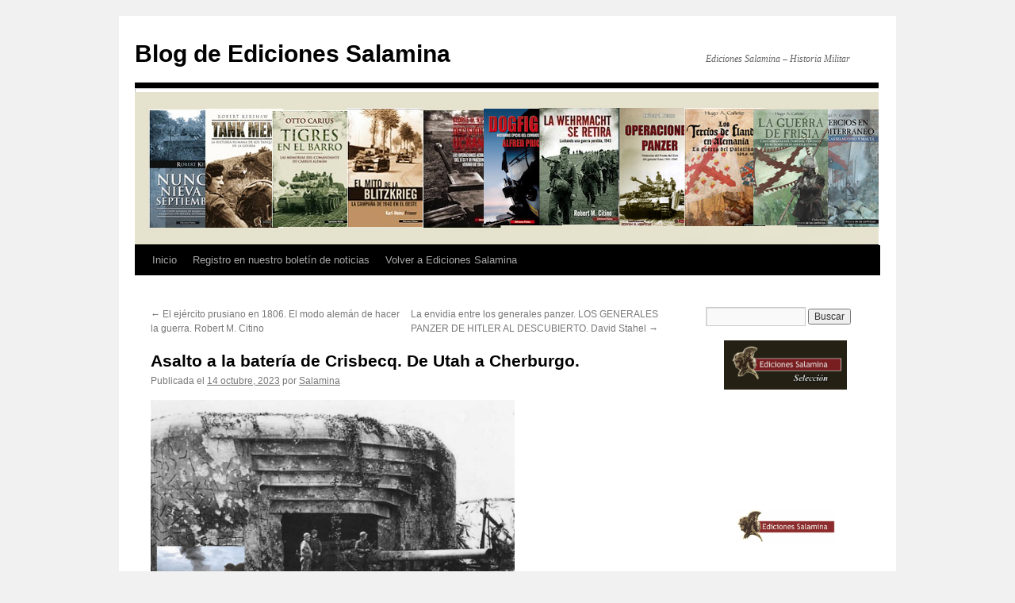

--- FILE ---
content_type: text/html; charset=UTF-8
request_url: https://www.edicionesplatea.com/blog/asalto-a-la-bateria-de-crisbecq-de-utah-a-cherburgo/
body_size: 85834
content:
<!DOCTYPE html>
<html lang="es">
<head>
<meta charset="UTF-8" />
<title>
Asalto a la batería de Crisbecq. De Utah a Cherburgo. | Blog de  Ediciones Salamina	</title>
<link rel="profile" href="https://gmpg.org/xfn/11" />
<link rel="stylesheet" type="text/css" media="all" href="https://www.edicionesplatea.com/blog/wp-content/themes/twentyten/style.css?ver=20251202" />
<link rel="pingback" href="https://www.edicionesplatea.com/blog/xmlrpc.php">
<meta name='robots' content='max-image-preview:large' />
<link rel="alternate" type="application/rss+xml" title="Blog de  Ediciones Salamina &raquo; Feed" href="https://www.edicionesplatea.com/blog/feed/" />
<link rel="alternate" type="application/rss+xml" title="Blog de  Ediciones Salamina &raquo; Feed de los comentarios" href="https://www.edicionesplatea.com/blog/comments/feed/" />
<link rel="alternate" type="application/rss+xml" title="Blog de  Ediciones Salamina &raquo; Comentario Asalto a la batería de Crisbecq. De Utah a Cherburgo. del feed" href="https://www.edicionesplatea.com/blog/asalto-a-la-bateria-de-crisbecq-de-utah-a-cherburgo/feed/" />
<link rel="alternate" title="oEmbed (JSON)" type="application/json+oembed" href="https://www.edicionesplatea.com/blog/wp-json/oembed/1.0/embed?url=https%3A%2F%2Fwww.edicionesplatea.com%2Fblog%2Fasalto-a-la-bateria-de-crisbecq-de-utah-a-cherburgo%2F" />
<link rel="alternate" title="oEmbed (XML)" type="text/xml+oembed" href="https://www.edicionesplatea.com/blog/wp-json/oembed/1.0/embed?url=https%3A%2F%2Fwww.edicionesplatea.com%2Fblog%2Fasalto-a-la-bateria-de-crisbecq-de-utah-a-cherburgo%2F&#038;format=xml" />
<style id='wp-img-auto-sizes-contain-inline-css' type='text/css'>
img:is([sizes=auto i],[sizes^="auto," i]){contain-intrinsic-size:3000px 1500px}
/*# sourceURL=wp-img-auto-sizes-contain-inline-css */
</style>
<style id='wp-emoji-styles-inline-css' type='text/css'>

	img.wp-smiley, img.emoji {
		display: inline !important;
		border: none !important;
		box-shadow: none !important;
		height: 1em !important;
		width: 1em !important;
		margin: 0 0.07em !important;
		vertical-align: -0.1em !important;
		background: none !important;
		padding: 0 !important;
	}
/*# sourceURL=wp-emoji-styles-inline-css */
</style>
<style id='wp-block-library-inline-css' type='text/css'>
:root{--wp-block-synced-color:#7a00df;--wp-block-synced-color--rgb:122,0,223;--wp-bound-block-color:var(--wp-block-synced-color);--wp-editor-canvas-background:#ddd;--wp-admin-theme-color:#007cba;--wp-admin-theme-color--rgb:0,124,186;--wp-admin-theme-color-darker-10:#006ba1;--wp-admin-theme-color-darker-10--rgb:0,107,160.5;--wp-admin-theme-color-darker-20:#005a87;--wp-admin-theme-color-darker-20--rgb:0,90,135;--wp-admin-border-width-focus:2px}@media (min-resolution:192dpi){:root{--wp-admin-border-width-focus:1.5px}}.wp-element-button{cursor:pointer}:root .has-very-light-gray-background-color{background-color:#eee}:root .has-very-dark-gray-background-color{background-color:#313131}:root .has-very-light-gray-color{color:#eee}:root .has-very-dark-gray-color{color:#313131}:root .has-vivid-green-cyan-to-vivid-cyan-blue-gradient-background{background:linear-gradient(135deg,#00d084,#0693e3)}:root .has-purple-crush-gradient-background{background:linear-gradient(135deg,#34e2e4,#4721fb 50%,#ab1dfe)}:root .has-hazy-dawn-gradient-background{background:linear-gradient(135deg,#faaca8,#dad0ec)}:root .has-subdued-olive-gradient-background{background:linear-gradient(135deg,#fafae1,#67a671)}:root .has-atomic-cream-gradient-background{background:linear-gradient(135deg,#fdd79a,#004a59)}:root .has-nightshade-gradient-background{background:linear-gradient(135deg,#330968,#31cdcf)}:root .has-midnight-gradient-background{background:linear-gradient(135deg,#020381,#2874fc)}:root{--wp--preset--font-size--normal:16px;--wp--preset--font-size--huge:42px}.has-regular-font-size{font-size:1em}.has-larger-font-size{font-size:2.625em}.has-normal-font-size{font-size:var(--wp--preset--font-size--normal)}.has-huge-font-size{font-size:var(--wp--preset--font-size--huge)}.has-text-align-center{text-align:center}.has-text-align-left{text-align:left}.has-text-align-right{text-align:right}.has-fit-text{white-space:nowrap!important}#end-resizable-editor-section{display:none}.aligncenter{clear:both}.items-justified-left{justify-content:flex-start}.items-justified-center{justify-content:center}.items-justified-right{justify-content:flex-end}.items-justified-space-between{justify-content:space-between}.screen-reader-text{border:0;clip-path:inset(50%);height:1px;margin:-1px;overflow:hidden;padding:0;position:absolute;width:1px;word-wrap:normal!important}.screen-reader-text:focus{background-color:#ddd;clip-path:none;color:#444;display:block;font-size:1em;height:auto;left:5px;line-height:normal;padding:15px 23px 14px;text-decoration:none;top:5px;width:auto;z-index:100000}html :where(.has-border-color){border-style:solid}html :where([style*=border-top-color]){border-top-style:solid}html :where([style*=border-right-color]){border-right-style:solid}html :where([style*=border-bottom-color]){border-bottom-style:solid}html :where([style*=border-left-color]){border-left-style:solid}html :where([style*=border-width]){border-style:solid}html :where([style*=border-top-width]){border-top-style:solid}html :where([style*=border-right-width]){border-right-style:solid}html :where([style*=border-bottom-width]){border-bottom-style:solid}html :where([style*=border-left-width]){border-left-style:solid}html :where(img[class*=wp-image-]){height:auto;max-width:100%}:where(figure){margin:0 0 1em}html :where(.is-position-sticky){--wp-admin--admin-bar--position-offset:var(--wp-admin--admin-bar--height,0px)}@media screen and (max-width:600px){html :where(.is-position-sticky){--wp-admin--admin-bar--position-offset:0px}}

/*# sourceURL=wp-block-library-inline-css */
</style><style id='wp-block-heading-inline-css' type='text/css'>
h1:where(.wp-block-heading).has-background,h2:where(.wp-block-heading).has-background,h3:where(.wp-block-heading).has-background,h4:where(.wp-block-heading).has-background,h5:where(.wp-block-heading).has-background,h6:where(.wp-block-heading).has-background{padding:1.25em 2.375em}h1.has-text-align-left[style*=writing-mode]:where([style*=vertical-lr]),h1.has-text-align-right[style*=writing-mode]:where([style*=vertical-rl]),h2.has-text-align-left[style*=writing-mode]:where([style*=vertical-lr]),h2.has-text-align-right[style*=writing-mode]:where([style*=vertical-rl]),h3.has-text-align-left[style*=writing-mode]:where([style*=vertical-lr]),h3.has-text-align-right[style*=writing-mode]:where([style*=vertical-rl]),h4.has-text-align-left[style*=writing-mode]:where([style*=vertical-lr]),h4.has-text-align-right[style*=writing-mode]:where([style*=vertical-rl]),h5.has-text-align-left[style*=writing-mode]:where([style*=vertical-lr]),h5.has-text-align-right[style*=writing-mode]:where([style*=vertical-rl]),h6.has-text-align-left[style*=writing-mode]:where([style*=vertical-lr]),h6.has-text-align-right[style*=writing-mode]:where([style*=vertical-rl]){rotate:180deg}
/*# sourceURL=https://www.edicionesplatea.com/blog/wp-includes/blocks/heading/style.min.css */
</style>
<style id='wp-block-image-inline-css' type='text/css'>
.wp-block-image>a,.wp-block-image>figure>a{display:inline-block}.wp-block-image img{box-sizing:border-box;height:auto;max-width:100%;vertical-align:bottom}@media not (prefers-reduced-motion){.wp-block-image img.hide{visibility:hidden}.wp-block-image img.show{animation:show-content-image .4s}}.wp-block-image[style*=border-radius] img,.wp-block-image[style*=border-radius]>a{border-radius:inherit}.wp-block-image.has-custom-border img{box-sizing:border-box}.wp-block-image.aligncenter{text-align:center}.wp-block-image.alignfull>a,.wp-block-image.alignwide>a{width:100%}.wp-block-image.alignfull img,.wp-block-image.alignwide img{height:auto;width:100%}.wp-block-image .aligncenter,.wp-block-image .alignleft,.wp-block-image .alignright,.wp-block-image.aligncenter,.wp-block-image.alignleft,.wp-block-image.alignright{display:table}.wp-block-image .aligncenter>figcaption,.wp-block-image .alignleft>figcaption,.wp-block-image .alignright>figcaption,.wp-block-image.aligncenter>figcaption,.wp-block-image.alignleft>figcaption,.wp-block-image.alignright>figcaption{caption-side:bottom;display:table-caption}.wp-block-image .alignleft{float:left;margin:.5em 1em .5em 0}.wp-block-image .alignright{float:right;margin:.5em 0 .5em 1em}.wp-block-image .aligncenter{margin-left:auto;margin-right:auto}.wp-block-image :where(figcaption){margin-bottom:1em;margin-top:.5em}.wp-block-image.is-style-circle-mask img{border-radius:9999px}@supports ((-webkit-mask-image:none) or (mask-image:none)) or (-webkit-mask-image:none){.wp-block-image.is-style-circle-mask img{border-radius:0;-webkit-mask-image:url('data:image/svg+xml;utf8,<svg viewBox="0 0 100 100" xmlns="http://www.w3.org/2000/svg"><circle cx="50" cy="50" r="50"/></svg>');mask-image:url('data:image/svg+xml;utf8,<svg viewBox="0 0 100 100" xmlns="http://www.w3.org/2000/svg"><circle cx="50" cy="50" r="50"/></svg>');mask-mode:alpha;-webkit-mask-position:center;mask-position:center;-webkit-mask-repeat:no-repeat;mask-repeat:no-repeat;-webkit-mask-size:contain;mask-size:contain}}:root :where(.wp-block-image.is-style-rounded img,.wp-block-image .is-style-rounded img){border-radius:9999px}.wp-block-image figure{margin:0}.wp-lightbox-container{display:flex;flex-direction:column;position:relative}.wp-lightbox-container img{cursor:zoom-in}.wp-lightbox-container img:hover+button{opacity:1}.wp-lightbox-container button{align-items:center;backdrop-filter:blur(16px) saturate(180%);background-color:#5a5a5a40;border:none;border-radius:4px;cursor:zoom-in;display:flex;height:20px;justify-content:center;opacity:0;padding:0;position:absolute;right:16px;text-align:center;top:16px;width:20px;z-index:100}@media not (prefers-reduced-motion){.wp-lightbox-container button{transition:opacity .2s ease}}.wp-lightbox-container button:focus-visible{outline:3px auto #5a5a5a40;outline:3px auto -webkit-focus-ring-color;outline-offset:3px}.wp-lightbox-container button:hover{cursor:pointer;opacity:1}.wp-lightbox-container button:focus{opacity:1}.wp-lightbox-container button:focus,.wp-lightbox-container button:hover,.wp-lightbox-container button:not(:hover):not(:active):not(.has-background){background-color:#5a5a5a40;border:none}.wp-lightbox-overlay{box-sizing:border-box;cursor:zoom-out;height:100vh;left:0;overflow:hidden;position:fixed;top:0;visibility:hidden;width:100%;z-index:100000}.wp-lightbox-overlay .close-button{align-items:center;cursor:pointer;display:flex;justify-content:center;min-height:40px;min-width:40px;padding:0;position:absolute;right:calc(env(safe-area-inset-right) + 16px);top:calc(env(safe-area-inset-top) + 16px);z-index:5000000}.wp-lightbox-overlay .close-button:focus,.wp-lightbox-overlay .close-button:hover,.wp-lightbox-overlay .close-button:not(:hover):not(:active):not(.has-background){background:none;border:none}.wp-lightbox-overlay .lightbox-image-container{height:var(--wp--lightbox-container-height);left:50%;overflow:hidden;position:absolute;top:50%;transform:translate(-50%,-50%);transform-origin:top left;width:var(--wp--lightbox-container-width);z-index:9999999999}.wp-lightbox-overlay .wp-block-image{align-items:center;box-sizing:border-box;display:flex;height:100%;justify-content:center;margin:0;position:relative;transform-origin:0 0;width:100%;z-index:3000000}.wp-lightbox-overlay .wp-block-image img{height:var(--wp--lightbox-image-height);min-height:var(--wp--lightbox-image-height);min-width:var(--wp--lightbox-image-width);width:var(--wp--lightbox-image-width)}.wp-lightbox-overlay .wp-block-image figcaption{display:none}.wp-lightbox-overlay button{background:none;border:none}.wp-lightbox-overlay .scrim{background-color:#fff;height:100%;opacity:.9;position:absolute;width:100%;z-index:2000000}.wp-lightbox-overlay.active{visibility:visible}@media not (prefers-reduced-motion){.wp-lightbox-overlay.active{animation:turn-on-visibility .25s both}.wp-lightbox-overlay.active img{animation:turn-on-visibility .35s both}.wp-lightbox-overlay.show-closing-animation:not(.active){animation:turn-off-visibility .35s both}.wp-lightbox-overlay.show-closing-animation:not(.active) img{animation:turn-off-visibility .25s both}.wp-lightbox-overlay.zoom.active{animation:none;opacity:1;visibility:visible}.wp-lightbox-overlay.zoom.active .lightbox-image-container{animation:lightbox-zoom-in .4s}.wp-lightbox-overlay.zoom.active .lightbox-image-container img{animation:none}.wp-lightbox-overlay.zoom.active .scrim{animation:turn-on-visibility .4s forwards}.wp-lightbox-overlay.zoom.show-closing-animation:not(.active){animation:none}.wp-lightbox-overlay.zoom.show-closing-animation:not(.active) .lightbox-image-container{animation:lightbox-zoom-out .4s}.wp-lightbox-overlay.zoom.show-closing-animation:not(.active) .lightbox-image-container img{animation:none}.wp-lightbox-overlay.zoom.show-closing-animation:not(.active) .scrim{animation:turn-off-visibility .4s forwards}}@keyframes show-content-image{0%{visibility:hidden}99%{visibility:hidden}to{visibility:visible}}@keyframes turn-on-visibility{0%{opacity:0}to{opacity:1}}@keyframes turn-off-visibility{0%{opacity:1;visibility:visible}99%{opacity:0;visibility:visible}to{opacity:0;visibility:hidden}}@keyframes lightbox-zoom-in{0%{transform:translate(calc((-100vw + var(--wp--lightbox-scrollbar-width))/2 + var(--wp--lightbox-initial-left-position)),calc(-50vh + var(--wp--lightbox-initial-top-position))) scale(var(--wp--lightbox-scale))}to{transform:translate(-50%,-50%) scale(1)}}@keyframes lightbox-zoom-out{0%{transform:translate(-50%,-50%) scale(1);visibility:visible}99%{visibility:visible}to{transform:translate(calc((-100vw + var(--wp--lightbox-scrollbar-width))/2 + var(--wp--lightbox-initial-left-position)),calc(-50vh + var(--wp--lightbox-initial-top-position))) scale(var(--wp--lightbox-scale));visibility:hidden}}
/*# sourceURL=https://www.edicionesplatea.com/blog/wp-includes/blocks/image/style.min.css */
</style>
<style id='wp-block-image-theme-inline-css' type='text/css'>
:root :where(.wp-block-image figcaption){color:#555;font-size:13px;text-align:center}.is-dark-theme :root :where(.wp-block-image figcaption){color:#ffffffa6}.wp-block-image{margin:0 0 1em}
/*# sourceURL=https://www.edicionesplatea.com/blog/wp-includes/blocks/image/theme.min.css */
</style>
<style id='wp-block-paragraph-inline-css' type='text/css'>
.is-small-text{font-size:.875em}.is-regular-text{font-size:1em}.is-large-text{font-size:2.25em}.is-larger-text{font-size:3em}.has-drop-cap:not(:focus):first-letter{float:left;font-size:8.4em;font-style:normal;font-weight:100;line-height:.68;margin:.05em .1em 0 0;text-transform:uppercase}body.rtl .has-drop-cap:not(:focus):first-letter{float:none;margin-left:.1em}p.has-drop-cap.has-background{overflow:hidden}:root :where(p.has-background){padding:1.25em 2.375em}:where(p.has-text-color:not(.has-link-color)) a{color:inherit}p.has-text-align-left[style*="writing-mode:vertical-lr"],p.has-text-align-right[style*="writing-mode:vertical-rl"]{rotate:180deg}
/*# sourceURL=https://www.edicionesplatea.com/blog/wp-includes/blocks/paragraph/style.min.css */
</style>
<style id='global-styles-inline-css' type='text/css'>
:root{--wp--preset--aspect-ratio--square: 1;--wp--preset--aspect-ratio--4-3: 4/3;--wp--preset--aspect-ratio--3-4: 3/4;--wp--preset--aspect-ratio--3-2: 3/2;--wp--preset--aspect-ratio--2-3: 2/3;--wp--preset--aspect-ratio--16-9: 16/9;--wp--preset--aspect-ratio--9-16: 9/16;--wp--preset--color--black: #000;--wp--preset--color--cyan-bluish-gray: #abb8c3;--wp--preset--color--white: #fff;--wp--preset--color--pale-pink: #f78da7;--wp--preset--color--vivid-red: #cf2e2e;--wp--preset--color--luminous-vivid-orange: #ff6900;--wp--preset--color--luminous-vivid-amber: #fcb900;--wp--preset--color--light-green-cyan: #7bdcb5;--wp--preset--color--vivid-green-cyan: #00d084;--wp--preset--color--pale-cyan-blue: #8ed1fc;--wp--preset--color--vivid-cyan-blue: #0693e3;--wp--preset--color--vivid-purple: #9b51e0;--wp--preset--color--blue: #0066cc;--wp--preset--color--medium-gray: #666;--wp--preset--color--light-gray: #f1f1f1;--wp--preset--gradient--vivid-cyan-blue-to-vivid-purple: linear-gradient(135deg,rgb(6,147,227) 0%,rgb(155,81,224) 100%);--wp--preset--gradient--light-green-cyan-to-vivid-green-cyan: linear-gradient(135deg,rgb(122,220,180) 0%,rgb(0,208,130) 100%);--wp--preset--gradient--luminous-vivid-amber-to-luminous-vivid-orange: linear-gradient(135deg,rgb(252,185,0) 0%,rgb(255,105,0) 100%);--wp--preset--gradient--luminous-vivid-orange-to-vivid-red: linear-gradient(135deg,rgb(255,105,0) 0%,rgb(207,46,46) 100%);--wp--preset--gradient--very-light-gray-to-cyan-bluish-gray: linear-gradient(135deg,rgb(238,238,238) 0%,rgb(169,184,195) 100%);--wp--preset--gradient--cool-to-warm-spectrum: linear-gradient(135deg,rgb(74,234,220) 0%,rgb(151,120,209) 20%,rgb(207,42,186) 40%,rgb(238,44,130) 60%,rgb(251,105,98) 80%,rgb(254,248,76) 100%);--wp--preset--gradient--blush-light-purple: linear-gradient(135deg,rgb(255,206,236) 0%,rgb(152,150,240) 100%);--wp--preset--gradient--blush-bordeaux: linear-gradient(135deg,rgb(254,205,165) 0%,rgb(254,45,45) 50%,rgb(107,0,62) 100%);--wp--preset--gradient--luminous-dusk: linear-gradient(135deg,rgb(255,203,112) 0%,rgb(199,81,192) 50%,rgb(65,88,208) 100%);--wp--preset--gradient--pale-ocean: linear-gradient(135deg,rgb(255,245,203) 0%,rgb(182,227,212) 50%,rgb(51,167,181) 100%);--wp--preset--gradient--electric-grass: linear-gradient(135deg,rgb(202,248,128) 0%,rgb(113,206,126) 100%);--wp--preset--gradient--midnight: linear-gradient(135deg,rgb(2,3,129) 0%,rgb(40,116,252) 100%);--wp--preset--font-size--small: 13px;--wp--preset--font-size--medium: 20px;--wp--preset--font-size--large: 36px;--wp--preset--font-size--x-large: 42px;--wp--preset--spacing--20: 0.44rem;--wp--preset--spacing--30: 0.67rem;--wp--preset--spacing--40: 1rem;--wp--preset--spacing--50: 1.5rem;--wp--preset--spacing--60: 2.25rem;--wp--preset--spacing--70: 3.38rem;--wp--preset--spacing--80: 5.06rem;--wp--preset--shadow--natural: 6px 6px 9px rgba(0, 0, 0, 0.2);--wp--preset--shadow--deep: 12px 12px 50px rgba(0, 0, 0, 0.4);--wp--preset--shadow--sharp: 6px 6px 0px rgba(0, 0, 0, 0.2);--wp--preset--shadow--outlined: 6px 6px 0px -3px rgb(255, 255, 255), 6px 6px rgb(0, 0, 0);--wp--preset--shadow--crisp: 6px 6px 0px rgb(0, 0, 0);}:where(.is-layout-flex){gap: 0.5em;}:where(.is-layout-grid){gap: 0.5em;}body .is-layout-flex{display: flex;}.is-layout-flex{flex-wrap: wrap;align-items: center;}.is-layout-flex > :is(*, div){margin: 0;}body .is-layout-grid{display: grid;}.is-layout-grid > :is(*, div){margin: 0;}:where(.wp-block-columns.is-layout-flex){gap: 2em;}:where(.wp-block-columns.is-layout-grid){gap: 2em;}:where(.wp-block-post-template.is-layout-flex){gap: 1.25em;}:where(.wp-block-post-template.is-layout-grid){gap: 1.25em;}.has-black-color{color: var(--wp--preset--color--black) !important;}.has-cyan-bluish-gray-color{color: var(--wp--preset--color--cyan-bluish-gray) !important;}.has-white-color{color: var(--wp--preset--color--white) !important;}.has-pale-pink-color{color: var(--wp--preset--color--pale-pink) !important;}.has-vivid-red-color{color: var(--wp--preset--color--vivid-red) !important;}.has-luminous-vivid-orange-color{color: var(--wp--preset--color--luminous-vivid-orange) !important;}.has-luminous-vivid-amber-color{color: var(--wp--preset--color--luminous-vivid-amber) !important;}.has-light-green-cyan-color{color: var(--wp--preset--color--light-green-cyan) !important;}.has-vivid-green-cyan-color{color: var(--wp--preset--color--vivid-green-cyan) !important;}.has-pale-cyan-blue-color{color: var(--wp--preset--color--pale-cyan-blue) !important;}.has-vivid-cyan-blue-color{color: var(--wp--preset--color--vivid-cyan-blue) !important;}.has-vivid-purple-color{color: var(--wp--preset--color--vivid-purple) !important;}.has-black-background-color{background-color: var(--wp--preset--color--black) !important;}.has-cyan-bluish-gray-background-color{background-color: var(--wp--preset--color--cyan-bluish-gray) !important;}.has-white-background-color{background-color: var(--wp--preset--color--white) !important;}.has-pale-pink-background-color{background-color: var(--wp--preset--color--pale-pink) !important;}.has-vivid-red-background-color{background-color: var(--wp--preset--color--vivid-red) !important;}.has-luminous-vivid-orange-background-color{background-color: var(--wp--preset--color--luminous-vivid-orange) !important;}.has-luminous-vivid-amber-background-color{background-color: var(--wp--preset--color--luminous-vivid-amber) !important;}.has-light-green-cyan-background-color{background-color: var(--wp--preset--color--light-green-cyan) !important;}.has-vivid-green-cyan-background-color{background-color: var(--wp--preset--color--vivid-green-cyan) !important;}.has-pale-cyan-blue-background-color{background-color: var(--wp--preset--color--pale-cyan-blue) !important;}.has-vivid-cyan-blue-background-color{background-color: var(--wp--preset--color--vivid-cyan-blue) !important;}.has-vivid-purple-background-color{background-color: var(--wp--preset--color--vivid-purple) !important;}.has-black-border-color{border-color: var(--wp--preset--color--black) !important;}.has-cyan-bluish-gray-border-color{border-color: var(--wp--preset--color--cyan-bluish-gray) !important;}.has-white-border-color{border-color: var(--wp--preset--color--white) !important;}.has-pale-pink-border-color{border-color: var(--wp--preset--color--pale-pink) !important;}.has-vivid-red-border-color{border-color: var(--wp--preset--color--vivid-red) !important;}.has-luminous-vivid-orange-border-color{border-color: var(--wp--preset--color--luminous-vivid-orange) !important;}.has-luminous-vivid-amber-border-color{border-color: var(--wp--preset--color--luminous-vivid-amber) !important;}.has-light-green-cyan-border-color{border-color: var(--wp--preset--color--light-green-cyan) !important;}.has-vivid-green-cyan-border-color{border-color: var(--wp--preset--color--vivid-green-cyan) !important;}.has-pale-cyan-blue-border-color{border-color: var(--wp--preset--color--pale-cyan-blue) !important;}.has-vivid-cyan-blue-border-color{border-color: var(--wp--preset--color--vivid-cyan-blue) !important;}.has-vivid-purple-border-color{border-color: var(--wp--preset--color--vivid-purple) !important;}.has-vivid-cyan-blue-to-vivid-purple-gradient-background{background: var(--wp--preset--gradient--vivid-cyan-blue-to-vivid-purple) !important;}.has-light-green-cyan-to-vivid-green-cyan-gradient-background{background: var(--wp--preset--gradient--light-green-cyan-to-vivid-green-cyan) !important;}.has-luminous-vivid-amber-to-luminous-vivid-orange-gradient-background{background: var(--wp--preset--gradient--luminous-vivid-amber-to-luminous-vivid-orange) !important;}.has-luminous-vivid-orange-to-vivid-red-gradient-background{background: var(--wp--preset--gradient--luminous-vivid-orange-to-vivid-red) !important;}.has-very-light-gray-to-cyan-bluish-gray-gradient-background{background: var(--wp--preset--gradient--very-light-gray-to-cyan-bluish-gray) !important;}.has-cool-to-warm-spectrum-gradient-background{background: var(--wp--preset--gradient--cool-to-warm-spectrum) !important;}.has-blush-light-purple-gradient-background{background: var(--wp--preset--gradient--blush-light-purple) !important;}.has-blush-bordeaux-gradient-background{background: var(--wp--preset--gradient--blush-bordeaux) !important;}.has-luminous-dusk-gradient-background{background: var(--wp--preset--gradient--luminous-dusk) !important;}.has-pale-ocean-gradient-background{background: var(--wp--preset--gradient--pale-ocean) !important;}.has-electric-grass-gradient-background{background: var(--wp--preset--gradient--electric-grass) !important;}.has-midnight-gradient-background{background: var(--wp--preset--gradient--midnight) !important;}.has-small-font-size{font-size: var(--wp--preset--font-size--small) !important;}.has-medium-font-size{font-size: var(--wp--preset--font-size--medium) !important;}.has-large-font-size{font-size: var(--wp--preset--font-size--large) !important;}.has-x-large-font-size{font-size: var(--wp--preset--font-size--x-large) !important;}
/*# sourceURL=global-styles-inline-css */
</style>

<style id='classic-theme-styles-inline-css' type='text/css'>
/*! This file is auto-generated */
.wp-block-button__link{color:#fff;background-color:#32373c;border-radius:9999px;box-shadow:none;text-decoration:none;padding:calc(.667em + 2px) calc(1.333em + 2px);font-size:1.125em}.wp-block-file__button{background:#32373c;color:#fff;text-decoration:none}
/*# sourceURL=/wp-includes/css/classic-themes.min.css */
</style>
<link rel='stylesheet' id='twentyten-block-style-css' href='https://www.edicionesplatea.com/blog/wp-content/themes/twentyten/blocks.css?ver=20250220' type='text/css' media='all' />
<link rel="https://api.w.org/" href="https://www.edicionesplatea.com/blog/wp-json/" /><link rel="alternate" title="JSON" type="application/json" href="https://www.edicionesplatea.com/blog/wp-json/wp/v2/posts/1858" /><link rel="EditURI" type="application/rsd+xml" title="RSD" href="https://www.edicionesplatea.com/blog/xmlrpc.php?rsd" />
<meta name="generator" content="WordPress 6.9" />
<link rel="canonical" href="https://www.edicionesplatea.com/blog/asalto-a-la-bateria-de-crisbecq-de-utah-a-cherburgo/" />
<link rel='shortlink' href='https://www.edicionesplatea.com/blog/?p=1858' />
<link rel="icon" href="https://www.edicionesplatea.com/blog/wp-content/uploads/2016/01/cropped-baner_platea_182-32x32.jpg" sizes="32x32" />
<link rel="icon" href="https://www.edicionesplatea.com/blog/wp-content/uploads/2016/01/cropped-baner_platea_182-192x192.jpg" sizes="192x192" />
<link rel="apple-touch-icon" href="https://www.edicionesplatea.com/blog/wp-content/uploads/2016/01/cropped-baner_platea_182-180x180.jpg" />
<meta name="msapplication-TileImage" content="https://www.edicionesplatea.com/blog/wp-content/uploads/2016/01/cropped-baner_platea_182-270x270.jpg" />
</head>

<body class="wp-singular post-template-default single single-post postid-1858 single-format-standard wp-theme-twentyten">
<div id="wrapper" class="hfeed">
		<a href="#content" class="screen-reader-text skip-link">Saltar al contenido</a>
	<div id="header">
		<div id="masthead">
			<div id="branding" role="banner">
									<div id="site-title">
						<span>
							<a href="https://www.edicionesplatea.com/blog/" rel="home" >Blog de  Ediciones Salamina</a>
						</span>
					</div>
										<div id="site-description">Ediciones Salamina &#8211; Historia Militar</div>
					<img src="https://www.edicionesplatea.com/blog/wp-content/uploads/2016/01/blog_platea.jpg" width="938" height="200" alt="Blog de  Ediciones Salamina" srcset="https://www.edicionesplatea.com/blog/wp-content/uploads/2016/01/blog_platea.jpg 938w, https://www.edicionesplatea.com/blog/wp-content/uploads/2016/01/blog_platea-300x64.jpg 300w, https://www.edicionesplatea.com/blog/wp-content/uploads/2016/01/blog_platea-768x164.jpg 768w" sizes="(max-width: 938px) 100vw, 938px" decoding="async" fetchpriority="high" />			</div><!-- #branding -->

			<div id="access" role="navigation">
				<div class="menu-header"><ul id="menu-menu-1" class="menu"><li id="menu-item-141" class="menu-item menu-item-type-custom menu-item-object-custom menu-item-home menu-item-141"><a href="http://www.edicionesplatea.com/blog/">Inicio</a></li>
<li id="menu-item-142" class="menu-item menu-item-type-post_type menu-item-object-page menu-item-142"><a href="https://www.edicionesplatea.com/blog/registro-en-nuestro-boletin-de-noticias/">Registro en nuestro boletín de noticias</a></li>
<li id="menu-item-143" class="menu-item menu-item-type-custom menu-item-object-custom menu-item-143"><a href="http://www.edicionesplatea.com">Volver a Ediciones Salamina</a></li>
</ul></div>			</div><!-- #access -->
		</div><!-- #masthead -->
	</div><!-- #header -->

	<div id="main">

		<div id="container">
			<div id="content" role="main">

			

				<div id="nav-above" class="navigation">
					<div class="nav-previous"><a href="https://www.edicionesplatea.com/blog/el-ejercito-prusiano-en-1806-el-modo-aleman-de-hacer-la-guerra-robert-m-citino/" rel="prev"><span class="meta-nav">&larr;</span> El ejército prusiano en 1806. El modo alemán de hacer la guerra. Robert M. Citino</a></div>
					<div class="nav-next"><a href="https://www.edicionesplatea.com/blog/la-envidia-entre-los-generales-panzer-los-generales-panzer-de-hitler-al-descubierto-david-stahel/" rel="next">La envidia entre los generales panzer. LOS GENERALES PANZER DE HITLER AL DESCUBIERTO. David Stahel <span class="meta-nav">&rarr;</span></a></div>
				</div><!-- #nav-above -->

				<div id="post-1858" class="post-1858 post type-post status-publish format-standard hentry category-de-utah-a-cherburgo tag-148 tag-crisbeq tag-normandia tag-utah">
					<h1 class="entry-title">Asalto a la batería de Crisbecq. De Utah a Cherburgo.</h1>

					<div class="entry-meta">
						<span class="meta-prep meta-prep-author">Publicada el</span> <a href="https://www.edicionesplatea.com/blog/asalto-a-la-bateria-de-crisbecq-de-utah-a-cherburgo/" title="13:34" rel="bookmark"><span class="entry-date">14 octubre, 2023</span></a> <span class="meta-sep">por</span> <span class="author vcard"><a class="url fn n" href="https://www.edicionesplatea.com/blog/author/verdoy/" title="Ver todas las entradas de Salamina">Salamina</a></span>					</div><!-- .entry-meta -->

					<div class="entry-content">
						
<figure class="wp-block-image size-large is-resized"><a href="https://www.edicionesplatea.com/blog/wp-content/uploads/2023/11/De-Utah-a-Cherburgo-Salamina-Crisbeq.jpg"><img decoding="async" width="1024" height="794" src="https://www.edicionesplatea.com/blog/wp-content/uploads/2023/11/De-Utah-a-Cherburgo-Salamina-Crisbeq-1024x794.jpg" alt="" class="wp-image-1859" style="width:459px;height:auto" srcset="https://www.edicionesplatea.com/blog/wp-content/uploads/2023/11/De-Utah-a-Cherburgo-Salamina-Crisbeq-1024x794.jpg 1024w, https://www.edicionesplatea.com/blog/wp-content/uploads/2023/11/De-Utah-a-Cherburgo-Salamina-Crisbeq-300x233.jpg 300w, https://www.edicionesplatea.com/blog/wp-content/uploads/2023/11/De-Utah-a-Cherburgo-Salamina-Crisbeq-768x596.jpg 768w, https://www.edicionesplatea.com/blog/wp-content/uploads/2023/11/De-Utah-a-Cherburgo-Salamina-Crisbeq.jpg 1198w" sizes="(max-width: 1024px) 100vw, 1024px" /></a></figure>



<p>Se envió un grupo de asalto a volar la entrada trasera, que estaba protegida por la estructura del búnker y fuera del alcance del fuego directo. La escuadra se abrió paso hasta su objetivo, vació su lanzallamas y lanzó una carga satchel. Pero nada de esto surtió efecto, ni tampoco un segundo intento, ni un tercero con una carga de demolición más potente. En un último esfuerzo, el capitán Joseph T. Samuels, jefe de la Compañía I, envió al soldado Ralph G. Riley al búnker con el último lanzallamas para que lo rociase «con unos cuantos chorros más». Con el lanzallamas a la espalda, el soldado Riley corrió 75 metros bajo el fuego y se dejó caer en un cráter de obús a modo de cobertura. El lanzallamas no funcionó, así que trató de pensar en la «acción inmediata» adecuada</p>



<p>Volvió a abrir la válvula, acercó una cerilla encendida a la boquilla y dirigió el chorro de fuego hacia la base de la puerta. Justo en ese momento comenzó a llegar fuego de artillería enemigo procedente Crisbecq y el capitán Samuels pensó que el ataque había fracasado. De repente, el soldado Riley oyó un chasquido, diferente del sonido de los disparos de fusil que había a su alrededor. Pronto le siguieron explosiones en el interior del búnker. La munición había estallado a causa de esos «cuantos chorros más» del lanzallamas</p>



<p><strong><a href="https://edicionessalamina.com/p/de-utah-beach-a-cherburgo">QUIERO EL LIBRO</a></strong></p>



<p>Si eres miembro del Club Salamina te llevas de regalo un mapa desplegable gigante (60 x 42 cm) con los patrones de lanzamiento de las 82.ª y 101.ª Divisiones aerotransportadas por una cara y con el plan de la operación aerotransportada por la otra.</p>



<figure class="wp-block-image size-full is-resized"><a href="https://www.edicionesplatea.com/blog/wp-content/uploads/2023/07/imagen.png"><img decoding="async" width="720" height="517" src="https://www.edicionesplatea.com/blog/wp-content/uploads/2023/07/imagen.png" alt="" class="wp-image-2731" style="width:371px;height:auto" srcset="https://www.edicionesplatea.com/blog/wp-content/uploads/2023/07/imagen.png 720w, https://www.edicionesplatea.com/blog/wp-content/uploads/2023/07/imagen-300x215.png 300w" sizes="(max-width: 720px) 100vw, 720px" /></a></figure>
											</div><!-- .entry-content -->

		
						<div class="entry-utility">
							Esta entrada ha sido publicada en <a href="https://www.edicionesplatea.com/blog/category/de-utah-a-cherburgo/" rel="category tag">De Utah a Cherburgo</a> y etiquetada como <a href="https://www.edicionesplatea.com/blog/tag/1944/" rel="tag">1944</a>, <a href="https://www.edicionesplatea.com/blog/tag/crisbeq/" rel="tag">Crisbeq</a>, <a href="https://www.edicionesplatea.com/blog/tag/normandia/" rel="tag">Normandía</a>, <a href="https://www.edicionesplatea.com/blog/tag/utah/" rel="tag">Utah</a>. Guarda el <a href="https://www.edicionesplatea.com/blog/asalto-a-la-bateria-de-crisbecq-de-utah-a-cherburgo/" title="Enlace Permanente a Asalto a la batería de Crisbecq. De Utah a Cherburgo." rel="bookmark">enlace permanente</a>.													</div><!-- .entry-utility -->
					</div><!-- #post-1858 -->

					<div id="nav-below" class="navigation">
						<div class="nav-previous"><a href="https://www.edicionesplatea.com/blog/el-ejercito-prusiano-en-1806-el-modo-aleman-de-hacer-la-guerra-robert-m-citino/" rel="prev"><span class="meta-nav">&larr;</span> El ejército prusiano en 1806. El modo alemán de hacer la guerra. Robert M. Citino</a></div>
						<div class="nav-next"><a href="https://www.edicionesplatea.com/blog/la-envidia-entre-los-generales-panzer-los-generales-panzer-de-hitler-al-descubierto-david-stahel/" rel="next">La envidia entre los generales panzer. LOS GENERALES PANZER DE HITLER AL DESCUBIERTO. David Stahel <span class="meta-nav">&rarr;</span></a></div>
					</div><!-- #nav-below -->

					
			<div id="comments">



	<div id="respond" class="comment-respond">
		<h3 id="reply-title" class="comment-reply-title">Deja una respuesta <small><a rel="nofollow" id="cancel-comment-reply-link" href="/blog/asalto-a-la-bateria-de-crisbecq-de-utah-a-cherburgo/#respond" style="display:none;">Cancelar la respuesta</a></small></h3><form action="https://www.edicionesplatea.com/blog/wp-comments-post.php" method="post" id="commentform" class="comment-form"><p class="comment-notes"><span id="email-notes">Tu dirección de correo electrónico no será publicada.</span> <span class="required-field-message">Los campos obligatorios están marcados con <span class="required">*</span></span></p><p class="comment-form-comment"><label for="comment">Comentario <span class="required">*</span></label> <textarea id="comment" name="comment" cols="45" rows="8" maxlength="65525" required="required"></textarea></p><p class="comment-form-author"><label for="author">Nombre <span class="required">*</span></label> <input id="author" name="author" type="text" value="" size="30" maxlength="245" autocomplete="name" required="required" /></p>
<p class="comment-form-email"><label for="email">Correo electrónico <span class="required">*</span></label> <input id="email" name="email" type="text" value="" size="30" maxlength="100" aria-describedby="email-notes" autocomplete="email" required="required" /></p>
<p class="comment-form-url"><label for="url">Web</label> <input id="url" name="url" type="text" value="" size="30" maxlength="200" autocomplete="url" /></p>
<p class="form-submit"><input name="submit" type="submit" id="submit" class="submit" value="Publicar el comentario" /> <input type='hidden' name='comment_post_ID' value='1858' id='comment_post_ID' />
<input type='hidden' name='comment_parent' id='comment_parent' value='0' />
</p><p style="display: none;"><input type="hidden" id="akismet_comment_nonce" name="akismet_comment_nonce" value="5eaa31b401" /></p><p style="display: none !important;" class="akismet-fields-container" data-prefix="ak_"><label>&#916;<textarea name="ak_hp_textarea" cols="45" rows="8" maxlength="100"></textarea></label><input type="hidden" id="ak_js_1" name="ak_js" value="115"/><script>document.getElementById( "ak_js_1" ).setAttribute( "value", ( new Date() ).getTime() );</script></p></form>	</div><!-- #respond -->
	<p class="akismet_comment_form_privacy_notice">Este sitio usa Akismet para reducir el spam. <a href="https://akismet.com/privacy/" target="_blank" rel="nofollow noopener"> Aprende cómo se procesan los datos de tus comentarios.</a></p>
</div><!-- #comments -->

	
			</div><!-- #content -->
		</div><!-- #container -->


		<div id="primary" class="widget-area" role="complementary">
			<ul class="xoxo">

<li id="search-2" class="widget-container widget_search"><form role="search" method="get" id="searchform" class="searchform" action="https://www.edicionesplatea.com/blog/">
				<div>
					<label class="screen-reader-text" for="s">Buscar:</label>
					<input type="text" value="" name="s" id="s" />
					<input type="submit" id="searchsubmit" value="Buscar" />
				</div>
			</form></li><li id="block-2" class="widget-container widget_block widget_media_image"><div class="wp-block-image">
<figure class="aligncenter is-resized"><a href="http://www.edicionesplatea.com/colecciones/"><img decoding="async" src="https://www.edicionesplatea.com/wp-content/uploads/2023/10/Salamina-seleccion.jpg" alt="Logo Alta Colección Ediciones Salamina Selección" class="wp-image-444" style="width:155px;height:auto"/></a></figure>
</div></li><li id="block-5" class="widget-container widget_block widget_media_image"><div class="wp-block-image">
<figure class="aligncenter size-large is-resized"><a href="https://edicionessalamina.com/p/la-guerra-de-portaviones-en-el-pacifico" target="_blank"><img decoding="async" src="https://edicionessalamina.com/storage/images/image?remote=https%3A%2F%2Fedicionessalamina.com%2FWebRoot%2FepagesES%2FShops%2Fedicionessalamina%2F68D1%2F6F3F%2FF8A4%2F130A%2FFEEA%2F0A0C%2F05BE%2F8B91%2Fportaviones-salamina.png" alt="" style="width:164px;height:auto"/></a></figure>
</div></li><li id="block-3" class="widget-container widget_block widget_media_image"><div class="wp-block-image">
<figure class="aligncenter is-resized"><a href="https://edicionessalamina.com/p/panzers-en-normandia-eric-lefevre" target="_blank"><img decoding="async" src="https://edicionessalamina.com/storage/images/image?remote=https%3A%2F%2Fedicionessalamina.com%2FWebRoot%2FepagesES%2FShops%2Fedicionessalamina%2F675B%2F3584%2F7CE5%2F8B72%2FD6BA%2F0A0C%2F05BE%2FB944%2FPanzers-normadia-Salamina.png" alt="" style="width:154px;height:auto"/></a></figure>
</div></li><li id="block-4" class="widget-container widget_block widget_media_image"><div class="wp-block-image">
<figure class="aligncenter is-resized"><a href="https://edicionessalamina.com/p/blindados-en-el-desierto-robert-forczyk" target="_blank"><img decoding="async" src="https://edicionessalamina.com/storage/images/image?remote=https%3A%2F%2Fedicionessalamina.com%2FWebRoot%2FepagesES%2FShops%2Fedicionessalamina%2F675B%2F2C9F%2FAA3F%2F599F%2F7EE8%2F0A0C%2F05BA%2FDBC2%2Fblindados-salamina.png" alt="" style="width:161px;height:auto"/></a></figure>
</div></li><li id="block-6" class="widget-container widget_block widget_media_image"><div class="wp-block-image">
<figure class="aligncenter is-resized"><a href="http://www.edicionesplatea.com/colecciones/"><img decoding="async" src="https://www.edicionesplatea.com/wp-content/uploads/2025/01/Salamina_mayor.png" alt="Logo Alta Colección Ediciones Platea" class="wp-image-444" style="width:126px;height:auto"/></a></figure>
</div></li><li id="block-36" class="widget-container widget_block widget_media_image"><div class="wp-block-image">
<figure class="aligncenter size-large is-resized"><a href="https://edicionessalamina.com/p/la-columna-saro-en-la-campana-de-alhucemas"><img decoding="async" src="https://edicionessalamina.com/storage/images/image?remote=https%3A%2F%2Fedicionessalamina.com%2FWebRoot%2FepagesES%2FShops%2Fedicionessalamina%2F688B%2F4BA7%2F0FCB%2F8A97%2FFA09%2F0A0C%2F05BD%2F543E%2FSaro-Salamina.png" alt="" style="width:167px;height:auto"/></a></figure>
</div></li><li id="block-10" class="widget-container widget_block widget_media_image"><div class="wp-block-image">
<figure class="aligncenter size-large is-resized"><a href="https://edicionessalamina.com/p/la-blitzkrieg-contada-por-sus-protagonistas"><img decoding="async" src="https://edicionessalamina.com/storage/images/image?remote=https%3A%2F%2Fedicionessalamina.com%2FWebRoot%2FepagesES%2FShops%2Fedicionessalamina%2F6835%2FDFE1%2F0C10%2F282F%2F79CB%2F0A0C%2F05BD%2F8ACF%2FBlitzkrieg_-testimonios-Salamina.png" alt="" style="width:168px;height:auto"/></a></figure>
</div></li><li id="block-9" class="widget-container widget_block widget_media_image"><div class="wp-block-image">
<figure class="aligncenter size-large is-resized"><a href="https://edicionessalamina.com/p/noruega-1940-antonio-munoz"><img decoding="async" src="https://edicionessalamina.com/storage/images/image?remote=https%3A%2F%2Fedicionessalamina.com%2FWebRoot%2FepagesES%2FShops%2Fedicionessalamina%2F6814%2F8A49%2FDE90%2F63B9%2FADC8%2F0A0C%2F05BE%2F0A4C%2Fnoruega-salamina.png" alt="" style="width:169px;height:auto"/></a></figure>
</div></li><li id="block-8" class="widget-container widget_block widget_media_image"><div class="wp-block-image">
<figure class="aligncenter size-large is-resized"><a href="https://edicionessalamina.com/p/duenkirchen-1940-robert-kershaw"><img decoding="async" src="https://edicionessalamina.com/storage/images/image?remote=https%3A%2F%2Fedicionessalamina.com%2FWebRoot%2FepagesES%2FShops%2Fedicionessalamina%2F67D8%2F5191%2FEE7A%2F9777%2FEB27%2F0A0C%2F05BD%2FE204%2FDunkerque-Salamina.png" alt="" style="width:165px;height:auto"/></a></figure>
</div></li><li id="block-11" class="widget-container widget_block widget_media_image"><div class="wp-block-image">
<figure class="aligncenter is-resized"><a href="http://www.edicionesplatea.com/colecciones/"><img decoding="async" src="https://www.edicionesplatea.com/wp-content/uploads/2025/01/salamina_series.png" alt="Logo Ata Platea Series" class="wp-image-446" style="width:46px;height:auto"/></a></figure>
</div></li><li id="block-38" class="widget-container widget_block widget_media_image"><div class="wp-block-image">
<figure class="aligncenter size-large is-resized"><a href="https://edicionessalamina.com/p/fuego-en-la-jungla"><img decoding="async" src="https://edicionessalamina.com/storage/images/image?remote=https%3A%2F%2Fedicionessalamina.com%2FWebRoot%2FepagesES%2FShops%2Fedicionessalamina%2F691F%2F459B%2FC902%2F097B%2FCDA2%2F0A0C%2F05BD%2FF46C%2Fvietnam-salamina.png&amp;shop=edicionessalamina&amp;width=509&amp;height=2560" alt="" style="width:176px;height:auto"/></a></figure>
</div></li><li id="block-34" class="widget-container widget_block widget_media_image"><div class="wp-block-image">
<figure class="aligncenter size-large is-resized"><a href="https://edicionessalamina.com/p/kampfgruppe-peiper-en-las-ardenas-sergio-martinez"><img decoding="async" src="https://edicionessalamina.com/storage/images/image?remote=https%3A%2F%2Fedicionessalamina.com%2FWebRoot%2FepagesES%2FShops%2Fedicionessalamina%2F68EF%2F6E63%2F2C19%2FA05B%2F4CFF%2F0A0C%2F05BB%2FE9E8%2FKG-Peiper-salamina.png" alt="" style="width:179px;height:auto"/></a></figure>
</div></li><li id="block-37" class="widget-container widget_block widget_media_image"><div class="wp-block-image">
<figure class="aligncenter size-large is-resized"><a href="https://edicionessalamina.com/p/messerschmitt-me-262-javier-ormeno"><img decoding="async" src="https://edicionessalamina.com/storage/images/image?remote=https%3A%2F%2Fedicionessalamina.com%2FWebRoot%2FepagesES%2FShops%2Fedicionessalamina%2F685D%2F6D24%2FD352%2F2089%2FB659%2F0A0C%2F05BA%2FE9DA%2FMe262-Salamina.png" alt="" style="width:176px;height:auto"/></a></figure>
</div></li><li id="block-14" class="widget-container widget_block widget_media_image"><div class="wp-block-image">
<figure class="aligncenter is-resized"><a href="http://www.edicionesplatea.com/colecciones/"><img decoding="async" src="https://www.edicionesplatea.com/wp-content/uploads/2016/09/Logo-Alta-Historia-de-los-Conflictos-300x70.jpg" alt="Logo Alta Historia de los Conflictos" class="wp-image-445" style="width:134px;height:auto"/></a></figure>
</div></li><li id="block-15" class="widget-container widget_block widget_media_image"><div class="wp-block-image">
<figure class="aligncenter is-resized"><a href="https://edicionessalamina.com/p/los-tercios-en-america-hugo-a-canete"><img decoding="async" src="https://edicionessalamina.com/storage/images/image?remote=https%3A%2F%2Fedicionessalamina.com%2FWebRoot%2FepagesES%2FShops%2Fedicionessalamina%2F675F%2F0D34%2F3202%2FF908%2F88CF%2F0A0C%2F05BD%2F4CC0%2FTercios-america.jpg" alt="" style="width:158px;height:auto"/></a></figure>
</div></li><li id="block-16" class="widget-container widget_block widget_media_image"><div class="wp-block-image">
<figure class="aligncenter is-resized"><a href="https://edicionessalamina.com/p/los-raids-de-la-xa-flotilla-mas-esteban-perez-bolivar"><img decoding="async" src="https://edicionessalamina.com/storage/images/image?remote=https%3A%2F%2Fedicionessalamina.com%2FWebRoot%2FepagesES%2FShops%2Fedicionessalamina%2F675F%2F121E%2F0F5D%2FD5E2%2F38E6%2F0A0C%2F05BA%2FB32B%2Fxmas-def.png" alt="" style="width:157px;height:auto"/></a></figure>
</div></li><li id="recent-comments-2" class="widget-container widget_recent_comments"><h3 class="widget-title">Comentarios recientes</h3><ul id="recentcomments"><li class="recentcomments"><span class="comment-author-link">Felipe</span> en <a href="https://www.edicionesplatea.com/blog/22-de-septiembre-avanza-la-harka-la-columna-saro-en-la-campana-de-alhucemas/#comment-49516">22 de septiembre, avanza la Harka. LA COLUMNA SARO EN LA CAMPAÑA DE ALHUCEMAS</a></li><li class="recentcomments"><span class="comment-author-link">Felipe</span> en <a href="https://www.edicionesplatea.com/blog/la-ofensiva-de-las-ardenas-de-1944-kampfgruppe-peiper-en-las-ardenas-1944-sergio-martinez/#comment-49515">La ofensiva de las Ardenas de 1944. KAMPFGRUPPE PEIPER EN LAS ARDENAS, 1944. Sergio Martínez</a></li><li class="recentcomments"><span class="comment-author-link">arturo</span> en <a href="https://www.edicionesplatea.com/blog/el-hundimiento-del-hms-hermes-la-guerra-de-portaaviones-en-el-pacifico-mark-e-stille/#comment-49514">El hundimiento del HMS Hermes. LA GUERRA DE PORTAAVIONES EN EL PACÍFICO. Mark E. Stille</a></li><li class="recentcomments"><span class="comment-author-link">Miguel Ángel</span> en <a href="https://www.edicionesplatea.com/blog/el-terror-a-las-minas-fuego-en-la-jungla-acciones-de-pequenas-unidades-en-vietnam/#comment-49513">El terror a las minas. FUEGO EN LA JUNGLA. Acciones de pequeñas unidades en Vietnam</a></li><li class="recentcomments"><span class="comment-author-link">David Cortés</span> en <a href="https://www.edicionesplatea.com/blog/golpe-sorpresa-el-capitulo-de-tigres-en-el-barro-donde-oto-carius-describe-la-accion-de-malinawa/#comment-47730">Golpe Sorpresa &#8211; el capítulo de Tigres en el Barro donde Otto Carius describe la acción de Malinawa</a></li></ul></li><li id="block-17" class="widget-container widget_block">
<h2 class="wp-block-heading">Cuadernos de Salamina</h2>
</li><li id="block-35" class="widget-container widget_block widget_media_image"><div class="wp-block-image">
<figure class="aligncenter size-full is-resized"><a href="https://edicionessalamina.com/p/no-estabamos-preparados"><img loading="lazy" decoding="async" width="550" height="794" src="https://www.edicionesplatea.com/blog/wp-content/uploads/2025/02/Cuaderno-Salamina-3-No-estabamos-preparados.jpeg" alt="" class="wp-image-2481" style="width:190px;height:auto" srcset="https://www.edicionesplatea.com/blog/wp-content/uploads/2025/02/Cuaderno-Salamina-3-No-estabamos-preparados.jpeg 550w, https://www.edicionesplatea.com/blog/wp-content/uploads/2025/02/Cuaderno-Salamina-3-No-estabamos-preparados-208x300.jpeg 208w" sizes="auto, (max-width: 550px) 100vw, 550px" /></a></figure>
</div></li><li id="block-20" class="widget-container widget_block widget_media_image"><div class="wp-block-image">
<figure class="aligncenter is-resized"><a href="https://edicionessalamina.com/p/la-retirada-de-annual-y-el-asedio-de-monte-arruit-luis-rodriguez-de-viguri-y-seoane"><img decoding="async" src="https://edicionessalamina.com/storage/images/image?remote=https%3A%2F%2Fedicionessalamina.com%2FWebRoot%2FepagesES%2FShops%2Fedicionessalamina%2F675D%2F5F16%2F63AD%2FFB25%2F96D0%2F0A0C%2F05BE%2FA71F%2FCU3.png" alt="" style="width:193px;height:auto"/></a></figure>
</div></li><li id="block-19" class="widget-container widget_block widget_media_image"><div class="wp-block-image">
<figure class="aligncenter is-resized"><a href="https://edicionessalamina.com/p/omaha-la-toma-de-la-cabeza-de-playa-6-de-junio-de-1944"><img decoding="async" src="https://edicionessalamina.com/storage/images/image?remote=https%3A%2F%2Fedicionessalamina.com%2FWebRoot%2FepagesES%2FShops%2Fedicionessalamina%2F675D%2F6934%2FD46C%2FED12%2F1665%2F0A0C%2F05BE%2F3AD6%2Fomaha-salamina.jpg" alt="" style="width:193px;height:auto"/></a></figure>
</div></li><li id="block-21" class="widget-container widget_block">
<h2 class="wp-block-heading">Nuestras Colecciones</h2>
</li><li id="block-22" class="widget-container widget_block widget_media_image"><div class="wp-block-image">
<figure class="aligncenter is-resized"><a href="http://www.edicionesplatea.com/colecciones/"><img decoding="async" src="https://www.edicionesplatea.com/wp-content/uploads/2023/10/Salamina-seleccion.jpg" alt="Logo Alta Colección Ediciones Salamina Selección" class="wp-image-444" style="width:195px;height:auto"/></a></figure>
</div></li><li id="block-23" class="widget-container widget_block widget_media_image"><div class="wp-block-image">
<figure class="aligncenter"><a href="http://www.edicionesplatea.com/colecciones/"><img decoding="async" src="https://www.edicionesplatea.com/wp-content/uploads/2025/01/Salamina_mayor.png" alt="Logo Alta Colección Ediciones Salamina" class="wp-image-444"/></a></figure>
</div></li><li id="block-24" class="widget-container widget_block widget_media_image"><div class="wp-block-image">
<figure class="aligncenter is-resized"><a href="http://www.edicionesplatea.com/colecciones/"><img decoding="async" src="https://www.edicionesplatea.com/wp-content/uploads/2025/01/salamina_series.png" alt="Logo Alta Colección Salamina Series" class="wp-image-444" style="width:56px;height:auto"/></a></figure>
</div></li><li id="block-25" class="widget-container widget_block widget_media_image"><div class="wp-block-image">
<figure class="aligncenter is-resized"><a href="http://www.edicionesplatea.com/colecciones/"><img decoding="async" src="https://www.edicionesplatea.com/wp-content/uploads/2025/01/Logo-Alta-Historia-de-los-Conflictos-300x70-1.jpg" alt="Logo Alta Historia de los Conflictos" class="wp-image-445" style="width:204px;height:auto"/></a></figure>
</div></li><li id="block-26" class="widget-container widget_block">
<h2 class="wp-block-heading">Boletín Salamina - Suscríbete</h2>
</li><li id="block-27" class="widget-container widget_block widget_media_image"><div class="wp-block-image">
<figure class="aligncenter is-resized"><a href="https://edicionessalamina.com/i/newsletter-club-salamina" target="_blank"><img decoding="async" src="https://www.edicionesplatea.com/blog/wp-content/uploads/2025/02/salamina_news-e1738404327455.jpg" alt="" style="width:258px;height:auto"/></a></figure>
</div></li><li id="categories-2" class="widget-container widget_categories"><h3 class="widget-title">Categorías</h3>
			<ul>
					<li class="cat-item cat-item-610"><a href="https://www.edicionesplatea.com/blog/category/acciones-de-la-guerra-de-los-treinta-anos/">Acciones de la Guerra de los Treinta Años</a>
</li>
	<li class="cat-item cat-item-558"><a href="https://www.edicionesplatea.com/blog/category/ataudes-de-acero/">Ataudes de acero</a>
</li>
	<li class="cat-item cat-item-456"><a href="https://www.edicionesplatea.com/blog/category/azules-y-grises/">Azules y Grises</a>
</li>
	<li class="cat-item cat-item-149"><a href="https://www.edicionesplatea.com/blog/category/barbarroja-3-0-vol-i/">Barbarroja 3.0 Vol I</a>
</li>
	<li class="cat-item cat-item-789"><a href="https://www.edicionesplatea.com/blog/category/bastogne/">Bastogne</a>
</li>
	<li class="cat-item cat-item-207"><a href="https://www.edicionesplatea.com/blog/category/batallas-de-la-guerra-de-los-treinta-anos-ii/">Batallas de la Guerra de los Treinta Años II</a>
</li>
	<li class="cat-item cat-item-152"><a href="https://www.edicionesplatea.com/blog/category/batallas-guerra-de-los-30-anos/">Batallas Guerra de los 30 Años</a>
</li>
	<li class="cat-item cat-item-719"><a href="https://www.edicionesplatea.com/blog/category/blindados-en-el-desierto/">Blindados en el Desierto</a>
</li>
	<li class="cat-item cat-item-722"><a href="https://www.edicionesplatea.com/blog/category/calle-a-calle/">Calle a Calle</a>
</li>
	<li class="cat-item cat-item-467"><a href="https://www.edicionesplatea.com/blog/category/cazador-de-panzers/">Cazador de Panzers</a>
</li>
	<li class="cat-item cat-item-1"><a href="https://www.edicionesplatea.com/blog/category/comentarios/">Comentarios</a>
</li>
	<li class="cat-item cat-item-886"><a href="https://www.edicionesplatea.com/blog/category/de-belchite-al-ebro/">De Belchite al Ebro</a>
</li>
	<li class="cat-item cat-item-80"><a href="https://www.edicionesplatea.com/blog/category/de-la-blitzkrieg-a-tormenta-del-desierto/">De la Blitzkrieg a Tormenta del Desierto</a>
</li>
	<li class="cat-item cat-item-363"><a href="https://www.edicionesplatea.com/blog/category/de-la-derrota-a-la-victoria-bagration/">De la derrota a la victoria &#8211; Bagration</a>
</li>
	<li class="cat-item cat-item-729"><a href="https://www.edicionesplatea.com/blog/category/de-utah-a-cherburgo/">De Utah a Cherburgo</a>
</li>
	<li class="cat-item cat-item-28"><a href="https://www.edicionesplatea.com/blog/category/decision-en-ucrania/">Decisión en Ucrania</a>
</li>
	<li class="cat-item cat-item-343"><a href="https://www.edicionesplatea.com/blog/category/derrotas-inglesas-en-el-rio-de-la-plata/">Derrotas Inglesas en el Río de la Plata</a>
</li>
	<li class="cat-item cat-item-13"><a href="https://www.edicionesplatea.com/blog/category/dogfight/">Dogfight</a>
</li>
	<li class="cat-item cat-item-395"><a href="https://www.edicionesplatea.com/blog/category/duelo-en-el-desierto/">Duelo en el desierto</a>
</li>
	<li class="cat-item cat-item-608"><a href="https://www.edicionesplatea.com/blog/category/duelo-en-el-desierto-vol-ii/">Duelo en el desierto Vol. II</a>
</li>
	<li class="cat-item cat-item-927"><a href="https://www.edicionesplatea.com/blog/category/dunkirchen/">Dünkirchen</a>
</li>
	<li class="cat-item cat-item-667"><a href="https://www.edicionesplatea.com/blog/category/el-gran-espectaculo/">El Gran Espectáculo</a>
</li>
	<li class="cat-item cat-item-280"><a href="https://www.edicionesplatea.com/blog/category/el-leon-contra-la-jauria/">El león contra la jauría</a>
</li>
	<li class="cat-item cat-item-444"><a href="https://www.edicionesplatea.com/blog/category/el-leon-contra-la-jauria-vol-ii/">El León contra la Jauría Vol II</a>
</li>
	<li class="cat-item cat-item-318"><a href="https://www.edicionesplatea.com/blog/category/el-mediterraneo-en-la-segunda-guerra-mundial/">El Mediterraneo en la Segunda Guerra Mundial</a>
</li>
	<li class="cat-item cat-item-34"><a href="https://www.edicionesplatea.com/blog/category/el-mito-de-la-blitzkrieg/">El Mito de la Blitzkrieg</a>
</li>
	<li class="cat-item cat-item-293"><a href="https://www.edicionesplatea.com/blog/category/el-modo-aleman-de-hacer-la-guerra/">El modo alemán de hacer la guerra</a>
</li>
	<li class="cat-item cat-item-828"><a href="https://www.edicionesplatea.com/blog/category/espias/">Espías</a>
</li>
	<li class="cat-item cat-item-133"><a href="https://www.edicionesplatea.com/blog/category/eventos-y-noticias/">Eventos y noticias</a>
</li>
	<li class="cat-item cat-item-382"><a href="https://www.edicionesplatea.com/blog/category/experiencia-aerotransportada-sovietica-cuadernos-de-salamina-no0/">Experiencia aerotransportada soviética &#8211; Cuadernos de Salamina Nº0</a>
</li>
	<li class="cat-item cat-item-652"><a href="https://www.edicionesplatea.com/blog/category/felipe-ii-y-el-mito-de-la-armada-invencible/">Felipe II y el Mito de la Armada Invencible</a>
</li>
	<li class="cat-item cat-item-154"><a href="https://www.edicionesplatea.com/blog/category/focke-wulf-fw-190/">Focke Wulf Fw 190</a>
</li>
	<li class="cat-item cat-item-971"><a href="https://www.edicionesplatea.com/blog/category/fuego-en-la-jungla/">Fuego en la jungla</a>
</li>
	<li class="cat-item cat-item-104"><a href="https://www.edicionesplatea.com/blog/category/granaderos/">Granaderos</a>
</li>
	<li class="cat-item cat-item-923"><a href="https://www.edicionesplatea.com/blog/category/guerra-de-armas-combinadas-en-la-historia-militar-de-israel/">Guerra de Armas Combinadas en la Historia Militar de Israel</a>
</li>
	<li class="cat-item cat-item-636"><a href="https://www.edicionesplatea.com/blog/category/hms-aurora/">HMS Aurora</a>
</li>
	<li class="cat-item cat-item-160"><a href="https://www.edicionesplatea.com/blog/category/i-gm-en-el-pacifico/">I GM en el Pacífico</a>
</li>
	<li class="cat-item cat-item-671"><a href="https://www.edicionesplatea.com/blog/category/isla-de-fuego/">Isla de Fuego</a>
</li>
	<li class="cat-item cat-item-166"><a href="https://www.edicionesplatea.com/blog/category/islas-terceiras-batalla-de-san-miguel/">Islas Terceiras &#8211; Batalla de San Miguel</a>
</li>
	<li class="cat-item cat-item-962"><a href="https://www.edicionesplatea.com/blog/category/kampfgruppe-peiper-en-las-ardenas-1944/">Kampfgruppe Peiper en las Ardenas, 1944</a>
</li>
	<li class="cat-item cat-item-174"><a href="https://www.edicionesplatea.com/blog/category/kiev-1941/">Kiev 1941</a>
</li>
	<li class="cat-item cat-item-214"><a href="https://www.edicionesplatea.com/blog/category/kursk-1943/">Kursk 1943</a>
</li>
	<li class="cat-item cat-item-940"><a href="https://www.edicionesplatea.com/blog/category/la-blitzkrieg-contada-por-sus-protagonistas/">La Blitzkrieg contada por sus protagonistas</a>
</li>
	<li class="cat-item cat-item-965"><a href="https://www.edicionesplatea.com/blog/category/la-columna-saro-en-la-campana-de-alhucemas/">La columna Saro en la campaña de Alhucemas</a>
</li>
	<li class="cat-item cat-item-193"><a href="https://www.edicionesplatea.com/blog/category/la-guerra-como-la-conoci/">La guerra como la conoci</a>
</li>
	<li class="cat-item cat-item-45"><a href="https://www.edicionesplatea.com/blog/category/la-guerra-de-frisia/">La Guerra de Frisia</a>
</li>
	<li class="cat-item cat-item-691"><a href="https://www.edicionesplatea.com/blog/category/la-guerra-moderna/">La Guerra Moderna</a>
</li>
	<li class="cat-item cat-item-954"><a href="https://www.edicionesplatea.com/blog/category/la-gurera-de-portaaviones-en-el-pacifico/">La gurera de portaaviones en el Pacífico</a>
</li>
	<li class="cat-item cat-item-575"><a href="https://www.edicionesplatea.com/blog/category/la-retirada-de-annual-cuadernos-de-salamina-n-o-2/">La retirada de Annual &#8211; Cuadernos de Salamina N.º 2</a>
</li>
	<li class="cat-item cat-item-569"><a href="https://www.edicionesplatea.com/blog/category/la-retirada-de-moscu/">La retirada de Moscú</a>
</li>
	<li class="cat-item cat-item-9"><a href="https://www.edicionesplatea.com/blog/category/la-wehrmacht-se-retira/">La Wehrmacht se Retira</a>
</li>
	<li class="cat-item cat-item-513"><a href="https://www.edicionesplatea.com/blog/category/las-campanas-militares-de-amilcar-barca/">Las campañas militares de Amílcar Barca</a>
</li>
	<li class="cat-item cat-item-880"><a href="https://www.edicionesplatea.com/blog/category/las-ultimas-ofensivas-de-la-wehrmacht/">Las últimas ofensivas de la Wehrmacht</a>
</li>
	<li class="cat-item cat-item-378"><a href="https://www.edicionesplatea.com/blog/category/los-brandeburgueses-de-hitler/">Los Brandeburgueses de Hitler</a>
</li>
	<li class="cat-item cat-item-708"><a href="https://www.edicionesplatea.com/blog/category/los-generales-panzer-de-hitler-al-descubierto/">Los generales panzer de Hitler al descubierto</a>
</li>
	<li class="cat-item cat-item-243"><a href="https://www.edicionesplatea.com/blog/category/los-raids-de-la-decima-flotilla-mas/">Los Raids de la Decima Flotilla MAS</a>
</li>
	<li class="cat-item cat-item-67"><a href="https://www.edicionesplatea.com/blog/category/los-tercios-de-flandes-en-alemania/">Los Tercios de Flandes en Alemania</a>
</li>
	<li class="cat-item cat-item-226"><a href="https://www.edicionesplatea.com/blog/category/los-tercios-en-america/">Los Tercios en América</a>
</li>
	<li class="cat-item cat-item-538"><a href="https://www.edicionesplatea.com/blog/category/los-tercios-en-combate/">Los Tercios en Combate</a>
</li>
	<li class="cat-item cat-item-119"><a href="https://www.edicionesplatea.com/blog/category/los-tercios-en-el-mediterraneo/">Los Tercios en el Mediterraneo</a>
</li>
	<li class="cat-item cat-item-533"><a href="https://www.edicionesplatea.com/blog/category/manstein-y-la-tercera-batalla-de-jarkov/">Manstein y la Tercera Batalla de Jarkov</a>
</li>
	<li class="cat-item cat-item-570"><a href="https://www.edicionesplatea.com/blog/category/marruecos-las-etapas-de-la-pacificacion/">Marruecos. Las etapas de la pacificación</a>
</li>
	<li class="cat-item cat-item-263"><a href="https://www.edicionesplatea.com/blog/category/mas-alla-de-hermanos-de-sangre/">Más allá de hermanos de sangre</a>
</li>
	<li class="cat-item cat-item-237"><a href="https://www.edicionesplatea.com/blog/category/mas-alla-del-deber/">Más allá del deber</a>
</li>
	<li class="cat-item cat-item-391"><a href="https://www.edicionesplatea.com/blog/category/memorias-del-capitan-coignet/">Memorias del capitán Coignet</a>
</li>
	<li class="cat-item cat-item-197"><a href="https://www.edicionesplatea.com/blog/category/memorias-del-sargento-bourgogne/">Memorias del sargento Bourgogne</a>
</li>
	<li class="cat-item cat-item-583"><a href="https://www.edicionesplatea.com/blog/category/messerschmitt-bf-109/">Messerschmitt Bf 109</a>
</li>
	<li class="cat-item cat-item-941"><a href="https://www.edicionesplatea.com/blog/category/messerschmitt-me-262-la-esperanza-de-la-luftwaffe/">Messerschmitt Me 262. La esperanza de la Luftwaffe</a>
</li>
	<li class="cat-item cat-item-503"><a href="https://www.edicionesplatea.com/blog/category/michael-wittmann-as-de-tigres/">Michael Wittmann &#8211; As de Tigres</a>
</li>
	<li class="cat-item cat-item-422"><a href="https://www.edicionesplatea.com/blog/category/midway-la-batalla-que-condeno-a-japon/">Midway &#8211; la batalla que condenó a Japón</a>
</li>
	<li class="cat-item cat-item-433"><a href="https://www.edicionesplatea.com/blog/category/moscu-1941/">Moscu 1941</a>
</li>
	<li class="cat-item cat-item-918"><a href="https://www.edicionesplatea.com/blog/category/no-estabamos-preparados-cuaderno-de-salamina-no3/">No estábamos preparados &#8211; Cuaderno de Salamina Nº3</a>
</li>
	<li class="cat-item cat-item-931"><a href="https://www.edicionesplatea.com/blog/category/noruega-1940/">Noruega 1940</a>
</li>
	<li class="cat-item cat-item-24"><a href="https://www.edicionesplatea.com/blog/category/nunca-nieva-en-septiembre/">Nunca Nieva en Septiembre</a>
</li>
	<li class="cat-item cat-item-490"><a href="https://www.edicionesplatea.com/blog/category/omaha-la-toma-de-la-cabeza-de-playa-6-de-junio-de-1944-cuadernos-de-salamina-no1/">Omaha, la toma de la cabeza de playa. 6 de junio de 1944. Cuadernos de Salamina Nº1</a>
</li>
	<li class="cat-item cat-item-639"><a href="https://www.edicionesplatea.com/blog/category/operacion-barbarroja/">Operación Barbarroja</a>
</li>
	<li class="cat-item cat-item-807"><a href="https://www.edicionesplatea.com/blog/category/operacion-militar-especial/">Operación Militar Especial</a>
</li>
	<li class="cat-item cat-item-332"><a href="https://www.edicionesplatea.com/blog/category/operacion-tifon/">Operación Tifón</a>
</li>
	<li class="cat-item cat-item-854"><a href="https://www.edicionesplatea.com/blog/category/operaciones-de-engano-en-campanas-militares-a-gran-escala/">Operaciones de engaño en campañas militares a gran escala</a>
</li>
	<li class="cat-item cat-item-41"><a href="https://www.edicionesplatea.com/blog/category/operaciones-panzer/">Operaciones Panzer</a>
</li>
	<li class="cat-item cat-item-866"><a href="https://www.edicionesplatea.com/blog/category/panzer-commander/">Panzer Commander</a>
</li>
	<li class="cat-item cat-item-876"><a href="https://www.edicionesplatea.com/blog/category/panzers-en-normandia/">Panzers en Normandía</a>
</li>
	<li class="cat-item cat-item-616"><a href="https://www.edicionesplatea.com/blog/category/perspectivas-historicas-del-arte-operacional/">Perspectivas Históricas del Arte Operacional</a>
</li>
	<li class="cat-item cat-item-844"><a href="https://www.edicionesplatea.com/blog/category/picadora-de-carne/">Picadora de carne</a>
</li>
	<li class="cat-item cat-item-777"><a href="https://www.edicionesplatea.com/blog/category/puestos-avanzados/">Puestos Avanzados</a>
</li>
	<li class="cat-item cat-item-668"><a href="https://www.edicionesplatea.com/blog/category/punta-de-lanza/">Punta de Lanza</a>
</li>
	<li class="cat-item cat-item-5"><a href="https://www.edicionesplatea.com/blog/category/sky-men/">SKY MEN</a>
</li>
	<li class="cat-item cat-item-181"><a href="https://www.edicionesplatea.com/blog/category/supervivientes-de-stalingrado/">Supervivientes de Stalingrado</a>
</li>
	<li class="cat-item cat-item-16"><a href="https://www.edicionesplatea.com/blog/category/tank-men/">TANK MEN</a>
</li>
	<li class="cat-item cat-item-714"><a href="https://www.edicionesplatea.com/blog/category/teddy-suhren-as-de-ases/">Teddy Suhren &#8211; As de ases</a>
</li>
	<li class="cat-item cat-item-56"><a href="https://www.edicionesplatea.com/blog/category/tigres-en-el-barro/">Tigres en el Barro</a>
</li>
	<li class="cat-item cat-item-62"><a href="https://www.edicionesplatea.com/blog/category/verano-de-los-gigantes/">Verano de los Gigantes</a>
</li>
	<li class="cat-item cat-item-408"><a href="https://www.edicionesplatea.com/blog/category/asalto/">¡Asalto!</a>
</li>
	<li class="cat-item cat-item-594"><a href="https://www.edicionesplatea.com/blog/category/asedio/">¡Asedio!</a>
</li>
			</ul>

			</li><li id="archives-2" class="widget-container widget_archive"><h3 class="widget-title">Archivos</h3>		<label class="screen-reader-text" for="archives-dropdown-2">Archivos</label>
		<select id="archives-dropdown-2" name="archive-dropdown">
			
			<option value="">Elegir el mes</option>
				<option value='https://www.edicionesplatea.com/blog/2026/01/'> enero 2026 </option>
	<option value='https://www.edicionesplatea.com/blog/2025/12/'> diciembre 2025 </option>
	<option value='https://www.edicionesplatea.com/blog/2025/11/'> noviembre 2025 </option>
	<option value='https://www.edicionesplatea.com/blog/2025/10/'> octubre 2025 </option>
	<option value='https://www.edicionesplatea.com/blog/2025/09/'> septiembre 2025 </option>
	<option value='https://www.edicionesplatea.com/blog/2025/07/'> julio 2025 </option>
	<option value='https://www.edicionesplatea.com/blog/2025/06/'> junio 2025 </option>
	<option value='https://www.edicionesplatea.com/blog/2025/05/'> mayo 2025 </option>
	<option value='https://www.edicionesplatea.com/blog/2025/04/'> abril 2025 </option>
	<option value='https://www.edicionesplatea.com/blog/2025/03/'> marzo 2025 </option>
	<option value='https://www.edicionesplatea.com/blog/2025/02/'> febrero 2025 </option>
	<option value='https://www.edicionesplatea.com/blog/2025/01/'> enero 2025 </option>
	<option value='https://www.edicionesplatea.com/blog/2024/12/'> diciembre 2024 </option>
	<option value='https://www.edicionesplatea.com/blog/2024/11/'> noviembre 2024 </option>
	<option value='https://www.edicionesplatea.com/blog/2024/10/'> octubre 2024 </option>
	<option value='https://www.edicionesplatea.com/blog/2024/09/'> septiembre 2024 </option>
	<option value='https://www.edicionesplatea.com/blog/2024/08/'> agosto 2024 </option>
	<option value='https://www.edicionesplatea.com/blog/2024/07/'> julio 2024 </option>
	<option value='https://www.edicionesplatea.com/blog/2024/06/'> junio 2024 </option>
	<option value='https://www.edicionesplatea.com/blog/2024/05/'> mayo 2024 </option>
	<option value='https://www.edicionesplatea.com/blog/2024/04/'> abril 2024 </option>
	<option value='https://www.edicionesplatea.com/blog/2024/03/'> marzo 2024 </option>
	<option value='https://www.edicionesplatea.com/blog/2024/02/'> febrero 2024 </option>
	<option value='https://www.edicionesplatea.com/blog/2024/01/'> enero 2024 </option>
	<option value='https://www.edicionesplatea.com/blog/2023/12/'> diciembre 2023 </option>
	<option value='https://www.edicionesplatea.com/blog/2023/11/'> noviembre 2023 </option>
	<option value='https://www.edicionesplatea.com/blog/2023/10/'> octubre 2023 </option>
	<option value='https://www.edicionesplatea.com/blog/2023/09/'> septiembre 2023 </option>
	<option value='https://www.edicionesplatea.com/blog/2023/08/'> agosto 2023 </option>
	<option value='https://www.edicionesplatea.com/blog/2023/07/'> julio 2023 </option>
	<option value='https://www.edicionesplatea.com/blog/2023/06/'> junio 2023 </option>
	<option value='https://www.edicionesplatea.com/blog/2023/05/'> mayo 2023 </option>
	<option value='https://www.edicionesplatea.com/blog/2023/04/'> abril 2023 </option>
	<option value='https://www.edicionesplatea.com/blog/2023/03/'> marzo 2023 </option>
	<option value='https://www.edicionesplatea.com/blog/2023/02/'> febrero 2023 </option>
	<option value='https://www.edicionesplatea.com/blog/2023/01/'> enero 2023 </option>
	<option value='https://www.edicionesplatea.com/blog/2022/12/'> diciembre 2022 </option>
	<option value='https://www.edicionesplatea.com/blog/2022/11/'> noviembre 2022 </option>
	<option value='https://www.edicionesplatea.com/blog/2022/10/'> octubre 2022 </option>
	<option value='https://www.edicionesplatea.com/blog/2022/09/'> septiembre 2022 </option>
	<option value='https://www.edicionesplatea.com/blog/2022/07/'> julio 2022 </option>
	<option value='https://www.edicionesplatea.com/blog/2022/06/'> junio 2022 </option>
	<option value='https://www.edicionesplatea.com/blog/2022/05/'> mayo 2022 </option>
	<option value='https://www.edicionesplatea.com/blog/2022/04/'> abril 2022 </option>
	<option value='https://www.edicionesplatea.com/blog/2022/03/'> marzo 2022 </option>
	<option value='https://www.edicionesplatea.com/blog/2022/01/'> enero 2022 </option>
	<option value='https://www.edicionesplatea.com/blog/2021/12/'> diciembre 2021 </option>
	<option value='https://www.edicionesplatea.com/blog/2021/11/'> noviembre 2021 </option>
	<option value='https://www.edicionesplatea.com/blog/2021/10/'> octubre 2021 </option>
	<option value='https://www.edicionesplatea.com/blog/2021/07/'> julio 2021 </option>
	<option value='https://www.edicionesplatea.com/blog/2021/06/'> junio 2021 </option>
	<option value='https://www.edicionesplatea.com/blog/2021/05/'> mayo 2021 </option>
	<option value='https://www.edicionesplatea.com/blog/2021/04/'> abril 2021 </option>
	<option value='https://www.edicionesplatea.com/blog/2021/03/'> marzo 2021 </option>
	<option value='https://www.edicionesplatea.com/blog/2021/02/'> febrero 2021 </option>
	<option value='https://www.edicionesplatea.com/blog/2021/01/'> enero 2021 </option>
	<option value='https://www.edicionesplatea.com/blog/2020/12/'> diciembre 2020 </option>
	<option value='https://www.edicionesplatea.com/blog/2020/11/'> noviembre 2020 </option>
	<option value='https://www.edicionesplatea.com/blog/2020/10/'> octubre 2020 </option>
	<option value='https://www.edicionesplatea.com/blog/2020/09/'> septiembre 2020 </option>
	<option value='https://www.edicionesplatea.com/blog/2020/08/'> agosto 2020 </option>
	<option value='https://www.edicionesplatea.com/blog/2020/07/'> julio 2020 </option>
	<option value='https://www.edicionesplatea.com/blog/2020/06/'> junio 2020 </option>
	<option value='https://www.edicionesplatea.com/blog/2020/04/'> abril 2020 </option>
	<option value='https://www.edicionesplatea.com/blog/2020/03/'> marzo 2020 </option>
	<option value='https://www.edicionesplatea.com/blog/2020/02/'> febrero 2020 </option>
	<option value='https://www.edicionesplatea.com/blog/2020/01/'> enero 2020 </option>
	<option value='https://www.edicionesplatea.com/blog/2019/12/'> diciembre 2019 </option>
	<option value='https://www.edicionesplatea.com/blog/2019/11/'> noviembre 2019 </option>
	<option value='https://www.edicionesplatea.com/blog/2019/10/'> octubre 2019 </option>
	<option value='https://www.edicionesplatea.com/blog/2019/09/'> septiembre 2019 </option>
	<option value='https://www.edicionesplatea.com/blog/2019/08/'> agosto 2019 </option>
	<option value='https://www.edicionesplatea.com/blog/2019/07/'> julio 2019 </option>
	<option value='https://www.edicionesplatea.com/blog/2019/06/'> junio 2019 </option>
	<option value='https://www.edicionesplatea.com/blog/2019/05/'> mayo 2019 </option>
	<option value='https://www.edicionesplatea.com/blog/2019/04/'> abril 2019 </option>
	<option value='https://www.edicionesplatea.com/blog/2019/03/'> marzo 2019 </option>
	<option value='https://www.edicionesplatea.com/blog/2019/02/'> febrero 2019 </option>
	<option value='https://www.edicionesplatea.com/blog/2019/01/'> enero 2019 </option>
	<option value='https://www.edicionesplatea.com/blog/2018/12/'> diciembre 2018 </option>
	<option value='https://www.edicionesplatea.com/blog/2018/11/'> noviembre 2018 </option>
	<option value='https://www.edicionesplatea.com/blog/2018/10/'> octubre 2018 </option>
	<option value='https://www.edicionesplatea.com/blog/2018/09/'> septiembre 2018 </option>
	<option value='https://www.edicionesplatea.com/blog/2018/08/'> agosto 2018 </option>
	<option value='https://www.edicionesplatea.com/blog/2018/07/'> julio 2018 </option>
	<option value='https://www.edicionesplatea.com/blog/2018/06/'> junio 2018 </option>
	<option value='https://www.edicionesplatea.com/blog/2018/05/'> mayo 2018 </option>
	<option value='https://www.edicionesplatea.com/blog/2018/04/'> abril 2018 </option>
	<option value='https://www.edicionesplatea.com/blog/2018/03/'> marzo 2018 </option>
	<option value='https://www.edicionesplatea.com/blog/2018/02/'> febrero 2018 </option>
	<option value='https://www.edicionesplatea.com/blog/2018/01/'> enero 2018 </option>
	<option value='https://www.edicionesplatea.com/blog/2017/11/'> noviembre 2017 </option>
	<option value='https://www.edicionesplatea.com/blog/2017/10/'> octubre 2017 </option>
	<option value='https://www.edicionesplatea.com/blog/2017/09/'> septiembre 2017 </option>
	<option value='https://www.edicionesplatea.com/blog/2017/08/'> agosto 2017 </option>
	<option value='https://www.edicionesplatea.com/blog/2017/07/'> julio 2017 </option>
	<option value='https://www.edicionesplatea.com/blog/2016/11/'> noviembre 2016 </option>
	<option value='https://www.edicionesplatea.com/blog/2016/10/'> octubre 2016 </option>
	<option value='https://www.edicionesplatea.com/blog/2016/09/'> septiembre 2016 </option>
	<option value='https://www.edicionesplatea.com/blog/2016/08/'> agosto 2016 </option>
	<option value='https://www.edicionesplatea.com/blog/2016/07/'> julio 2016 </option>
	<option value='https://www.edicionesplatea.com/blog/2016/06/'> junio 2016 </option>
	<option value='https://www.edicionesplatea.com/blog/2016/05/'> mayo 2016 </option>
	<option value='https://www.edicionesplatea.com/blog/2016/04/'> abril 2016 </option>
	<option value='https://www.edicionesplatea.com/blog/2016/03/'> marzo 2016 </option>
	<option value='https://www.edicionesplatea.com/blog/2016/02/'> febrero 2016 </option>
	<option value='https://www.edicionesplatea.com/blog/2016/01/'> enero 2016 </option>
	<option value='https://www.edicionesplatea.com/blog/2015/12/'> diciembre 2015 </option>
	<option value='https://www.edicionesplatea.com/blog/2015/11/'> noviembre 2015 </option>
	<option value='https://www.edicionesplatea.com/blog/2015/10/'> octubre 2015 </option>
	<option value='https://www.edicionesplatea.com/blog/2015/09/'> septiembre 2015 </option>
	<option value='https://www.edicionesplatea.com/blog/2015/08/'> agosto 2015 </option>
	<option value='https://www.edicionesplatea.com/blog/2015/07/'> julio 2015 </option>
	<option value='https://www.edicionesplatea.com/blog/2015/06/'> junio 2015 </option>
	<option value='https://www.edicionesplatea.com/blog/2015/05/'> mayo 2015 </option>
	<option value='https://www.edicionesplatea.com/blog/2015/04/'> abril 2015 </option>
	<option value='https://www.edicionesplatea.com/blog/2015/03/'> marzo 2015 </option>

		</select>

			<script type="text/javascript">
/* <![CDATA[ */

( ( dropdownId ) => {
	const dropdown = document.getElementById( dropdownId );
	function onSelectChange() {
		setTimeout( () => {
			if ( 'escape' === dropdown.dataset.lastkey ) {
				return;
			}
			if ( dropdown.value ) {
				document.location.href = dropdown.value;
			}
		}, 250 );
	}
	function onKeyUp( event ) {
		if ( 'Escape' === event.key ) {
			dropdown.dataset.lastkey = 'escape';
		} else {
			delete dropdown.dataset.lastkey;
		}
	}
	function onClick() {
		delete dropdown.dataset.lastkey;
	}
	dropdown.addEventListener( 'keyup', onKeyUp );
	dropdown.addEventListener( 'click', onClick );
	dropdown.addEventListener( 'change', onSelectChange );
})( "archives-dropdown-2" );

//# sourceURL=WP_Widget_Archives%3A%3Awidget
/* ]]> */
</script>
</li><li id="block-28" class="widget-container widget_block widget_media_image"><div class="wp-block-image">
<figure class="aligncenter is-resized"><a href="http://www.novilis.es"><img decoding="async" src="https://encrypted-tbn3.gstatic.com/images?q=tbn:ANd9GcTRwFyJr5GY-GkCLQuItALds9JSCeUmtUClTFgt4wR3Q8RK_kx5Tg" alt="" style="width:164px;height:auto"/></a></figure>
</div></li><li id="block-29" class="widget-container widget_block widget_media_image"><div class="wp-block-image">
<figure class="aligncenter is-resized"><a href="http://www.gehm.es"><img decoding="async" src="https://www.histocast.com/wp-content/uploads/2013/05/gehm.png" alt="" style="width:156px;height:auto"/></a></figure>
</div></li><li id="block-30" class="widget-container widget_block widget_media_image"><div class="wp-block-image">
<figure class="aligncenter is-resized"><a href="http://www.histocast.com/"><img decoding="async" src="https://www.gehm.es/wp-content/uploads/2015/12/Histocast.jpg" alt="" style="width:156px;height:auto"/></a></figure>
</div></li><li id="block-31" class="widget-container widget_block widget_media_image"><div class="wp-block-image">
<figure class="aligncenter is-resized"><a href="https://www.facebook.com/Edicionesplatea.sl/"><img decoding="async" src="https://www.gehm.es/wp-content/uploads/2015/11/siguenos-en-facebook.png" alt="" style="width:169px;height:auto" title="Sigue a Ediciones Platea en Facebook"/></a></figure>
</div></li><li id="block-32" class="widget-container widget_block widget_media_image"><div class="wp-block-image">
<figure class="aligncenter is-resized"><a href="https://twitter.com/EdicionesPlatea"><img decoding="async" src="https://www.gehm.es/wp-content/uploads/2015/11/siguenos-twitter.png" alt="" style="width:174px;height:auto" title="Sígue a Ediciones Platea en Twitter"/></a></figure>
</div></li>			</ul>
		</div><!-- #primary .widget-area -->

	</div><!-- #main -->

	<div id="footer" role="contentinfo">
		<div id="colophon">



			<div id="footer-widget-area" role="complementary">


				<div id="second" class="widget-area">
					<ul class="xoxo">
						<li id="text-23" class="widget-container widget_text"><h3 class="widget-title">Noticias Salamina &#8211; Suscríbete</h3>			<div class="textwidget"><p><a title="Suscríbete para estar al corriente" href="https://edicionessalamina.com/i/newsletter-club-salamina" target="_blank" rel="noopener"><img loading="lazy" decoding="async" class="aligncenter" src="https://www.edicionesplatea.com/blog/wp-content/uploads/2025/02/salamina_news-e1738404327455.jpg" alt="" width="1000" height="880" /></a></p>
</div>
		</li>					</ul>
				</div><!-- #second .widget-area -->



			</div><!-- #footer-widget-area -->

			<div id="site-info">
				<a href="https://www.edicionesplatea.com/blog/" rel="home">
					Blog de  Ediciones Salamina				</a>
							</div><!-- #site-info -->

			<div id="site-generator">
								<a href="https://es.wordpress.org/" class="imprint" title="Plataforma semántica de publicación personal">
					Funciona gracias a WordPress.				</a>
			</div><!-- #site-generator -->

		</div><!-- #colophon -->
	</div><!-- #footer -->

</div><!-- #wrapper -->

<script type="speculationrules">
{"prefetch":[{"source":"document","where":{"and":[{"href_matches":"/blog/*"},{"not":{"href_matches":["/blog/wp-*.php","/blog/wp-admin/*","/blog/wp-content/uploads/*","/blog/wp-content/*","/blog/wp-content/plugins/*","/blog/wp-content/themes/twentyten/*","/blog/*\\?(.+)"]}},{"not":{"selector_matches":"a[rel~=\"nofollow\"]"}},{"not":{"selector_matches":".no-prefetch, .no-prefetch a"}}]},"eagerness":"conservative"}]}
</script>
<script type="text/javascript" src="https://www.edicionesplatea.com/blog/wp-includes/js/comment-reply.min.js?ver=6.9" id="comment-reply-js" async="async" data-wp-strategy="async" fetchpriority="low"></script>
<script defer type="text/javascript" src="https://www.edicionesplatea.com/blog/wp-content/plugins/akismet/_inc/akismet-frontend.js?ver=1763055915" id="akismet-frontend-js"></script>
<script id="wp-emoji-settings" type="application/json">
{"baseUrl":"https://s.w.org/images/core/emoji/17.0.2/72x72/","ext":".png","svgUrl":"https://s.w.org/images/core/emoji/17.0.2/svg/","svgExt":".svg","source":{"concatemoji":"https://www.edicionesplatea.com/blog/wp-includes/js/wp-emoji-release.min.js?ver=6.9"}}
</script>
<script type="module">
/* <![CDATA[ */
/*! This file is auto-generated */
const a=JSON.parse(document.getElementById("wp-emoji-settings").textContent),o=(window._wpemojiSettings=a,"wpEmojiSettingsSupports"),s=["flag","emoji"];function i(e){try{var t={supportTests:e,timestamp:(new Date).valueOf()};sessionStorage.setItem(o,JSON.stringify(t))}catch(e){}}function c(e,t,n){e.clearRect(0,0,e.canvas.width,e.canvas.height),e.fillText(t,0,0);t=new Uint32Array(e.getImageData(0,0,e.canvas.width,e.canvas.height).data);e.clearRect(0,0,e.canvas.width,e.canvas.height),e.fillText(n,0,0);const a=new Uint32Array(e.getImageData(0,0,e.canvas.width,e.canvas.height).data);return t.every((e,t)=>e===a[t])}function p(e,t){e.clearRect(0,0,e.canvas.width,e.canvas.height),e.fillText(t,0,0);var n=e.getImageData(16,16,1,1);for(let e=0;e<n.data.length;e++)if(0!==n.data[e])return!1;return!0}function u(e,t,n,a){switch(t){case"flag":return n(e,"\ud83c\udff3\ufe0f\u200d\u26a7\ufe0f","\ud83c\udff3\ufe0f\u200b\u26a7\ufe0f")?!1:!n(e,"\ud83c\udde8\ud83c\uddf6","\ud83c\udde8\u200b\ud83c\uddf6")&&!n(e,"\ud83c\udff4\udb40\udc67\udb40\udc62\udb40\udc65\udb40\udc6e\udb40\udc67\udb40\udc7f","\ud83c\udff4\u200b\udb40\udc67\u200b\udb40\udc62\u200b\udb40\udc65\u200b\udb40\udc6e\u200b\udb40\udc67\u200b\udb40\udc7f");case"emoji":return!a(e,"\ud83e\u1fac8")}return!1}function f(e,t,n,a){let r;const o=(r="undefined"!=typeof WorkerGlobalScope&&self instanceof WorkerGlobalScope?new OffscreenCanvas(300,150):document.createElement("canvas")).getContext("2d",{willReadFrequently:!0}),s=(o.textBaseline="top",o.font="600 32px Arial",{});return e.forEach(e=>{s[e]=t(o,e,n,a)}),s}function r(e){var t=document.createElement("script");t.src=e,t.defer=!0,document.head.appendChild(t)}a.supports={everything:!0,everythingExceptFlag:!0},new Promise(t=>{let n=function(){try{var e=JSON.parse(sessionStorage.getItem(o));if("object"==typeof e&&"number"==typeof e.timestamp&&(new Date).valueOf()<e.timestamp+604800&&"object"==typeof e.supportTests)return e.supportTests}catch(e){}return null}();if(!n){if("undefined"!=typeof Worker&&"undefined"!=typeof OffscreenCanvas&&"undefined"!=typeof URL&&URL.createObjectURL&&"undefined"!=typeof Blob)try{var e="postMessage("+f.toString()+"("+[JSON.stringify(s),u.toString(),c.toString(),p.toString()].join(",")+"));",a=new Blob([e],{type:"text/javascript"});const r=new Worker(URL.createObjectURL(a),{name:"wpTestEmojiSupports"});return void(r.onmessage=e=>{i(n=e.data),r.terminate(),t(n)})}catch(e){}i(n=f(s,u,c,p))}t(n)}).then(e=>{for(const n in e)a.supports[n]=e[n],a.supports.everything=a.supports.everything&&a.supports[n],"flag"!==n&&(a.supports.everythingExceptFlag=a.supports.everythingExceptFlag&&a.supports[n]);var t;a.supports.everythingExceptFlag=a.supports.everythingExceptFlag&&!a.supports.flag,a.supports.everything||((t=a.source||{}).concatemoji?r(t.concatemoji):t.wpemoji&&t.twemoji&&(r(t.twemoji),r(t.wpemoji)))});
//# sourceURL=https://www.edicionesplatea.com/blog/wp-includes/js/wp-emoji-loader.min.js
/* ]]> */
</script>
</body>
</html>
